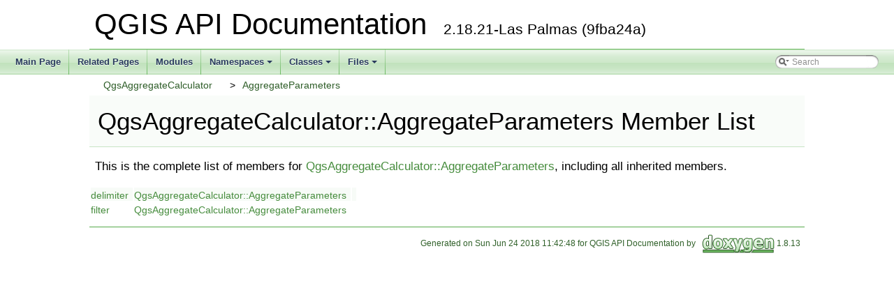

--- FILE ---
content_type: text/html
request_url: https://api.qgis.org/api/2.18/structQgsAggregateCalculator_1_1AggregateParameters-members.html
body_size: 1366
content:
<!DOCTYPE html PUBLIC "-//W3C//DTD XHTML 1.0 Transitional//EN" "http://www.w3.org/TR/xhtml1/DTD/xhtml1-transitional.dtd">
<html xmlns="http://www.w3.org/1999/xhtml">
<head>
<meta http-equiv="Content-Type" content="text/xhtml;charset=UTF-8"/>
<meta http-equiv="X-UA-Compatible" content="IE=9"/>
<meta name="generator" content="Doxygen 1.8.13"/>
<meta name="viewport" content="width=device-width, initial-scale=1"/>
<title>QGIS API Documentation: Member List</title>
<link href="tabs.css" rel="stylesheet" type="text/css"/>
<script type="text/javascript" src="jquery.js"></script>
<script type="text/javascript" src="dynsections.js"></script>
<link href="search/search.css" rel="stylesheet" type="text/css"/>
<script type="text/javascript" src="search/searchdata.js"></script>
<script type="text/javascript" src="search/search.js"></script>
<link href="doxygen.css" rel="stylesheet" type="text/css" />
<link href="api_custom.css" rel="stylesheet" type="text/css"/>
</head>
<body>
<div id="top"><!-- do not remove this div, it is closed by doxygen! -->
<div id="titlearea">
<table cellspacing="0" cellpadding="0">
 <tbody>
 <tr style="height: 56px;">
  <td id="projectalign" style="padding-left: 0.5em;">
   <div id="projectname">QGIS API Documentation
   &#160;<span id="projectnumber">2.18.21-Las Palmas (9fba24a)</span>
   </div>
  </td>
 </tr>
 </tbody>
</table>
</div>
<!-- end header part -->
<!-- Generated by Doxygen 1.8.13 -->
<script type="text/javascript">
var searchBox = new SearchBox("searchBox", "search",false,'Search');
</script>
<script type="text/javascript" src="menudata.js"></script>
<script type="text/javascript" src="menu.js"></script>
<script type="text/javascript">
$(function() {
  initMenu('',true,false,'search.php','Search');
  $(document).ready(function() { init_search(); });
});
</script>
<div id="main-nav"></div>
<!-- window showing the filter options -->
<div id="MSearchSelectWindow"
     onmouseover="return searchBox.OnSearchSelectShow()"
     onmouseout="return searchBox.OnSearchSelectHide()"
     onkeydown="return searchBox.OnSearchSelectKey(event)">
</div>

<!-- iframe showing the search results (closed by default) -->
<div id="MSearchResultsWindow">
<iframe src="javascript:void(0)" frameborder="0" 
        name="MSearchResults" id="MSearchResults">
</iframe>
</div>

<div id="nav-path" class="navpath">
  <ul>
<li class="navelem"><a class="el" href="classQgsAggregateCalculator.html">QgsAggregateCalculator</a></li><li class="navelem"><a class="el" href="structQgsAggregateCalculator_1_1AggregateParameters.html">AggregateParameters</a></li>  </ul>
</div>
</div><!-- top -->
<div class="header">
  <div class="headertitle">
<div class="title">QgsAggregateCalculator::AggregateParameters Member List</div>  </div>
</div><!--header-->
<div class="contents">

<p>This is the complete list of members for <a class="el" href="structQgsAggregateCalculator_1_1AggregateParameters.html">QgsAggregateCalculator::AggregateParameters</a>, including all inherited members.</p>
<table class="directory">
  <tr class="even"><td class="entry"><a class="el" href="structQgsAggregateCalculator_1_1AggregateParameters.html#a35f8a0ae8437b601035f8c5631fbaf11">delimiter</a></td><td class="entry"><a class="el" href="structQgsAggregateCalculator_1_1AggregateParameters.html">QgsAggregateCalculator::AggregateParameters</a></td><td class="entry"></td></tr>
  <tr><td class="entry"><a class="el" href="structQgsAggregateCalculator_1_1AggregateParameters.html#a230952a3a2ad86fd3ccd3b51da3b87e9">filter</a></td><td class="entry"><a class="el" href="structQgsAggregateCalculator_1_1AggregateParameters.html">QgsAggregateCalculator::AggregateParameters</a></td><td class="entry"></td></tr>
</table></div><!-- contents -->
<!-- start footer part -->
<hr class="footer"/><address class="footer"><small>
Generated on Sun Jun 24 2018 11:42:48 for QGIS API Documentation by &#160;<a href="http://www.doxygen.org/index.html">
<img class="footer" src="doxygen.png" alt="doxygen"/>
</a> 1.8.13
</small></address>
<script defer src="https://static.cloudflareinsights.com/beacon.min.js/vcd15cbe7772f49c399c6a5babf22c1241717689176015" integrity="sha512-ZpsOmlRQV6y907TI0dKBHq9Md29nnaEIPlkf84rnaERnq6zvWvPUqr2ft8M1aS28oN72PdrCzSjY4U6VaAw1EQ==" data-cf-beacon='{"version":"2024.11.0","token":"ac8be2df3ab74d3aaa486243ef005a36","r":1,"server_timing":{"name":{"cfCacheStatus":true,"cfEdge":true,"cfExtPri":true,"cfL4":true,"cfOrigin":true,"cfSpeedBrain":true},"location_startswith":null}}' crossorigin="anonymous"></script>
</body>
</html>


--- FILE ---
content_type: application/javascript
request_url: https://api.qgis.org/api/2.18/search/searchdata.js
body_size: -21
content:
var indexSectionsWithContent =
{
  0: "_abcdefghijklmnopqrstuvwxyz~",
  1: "_abcdefghiklmnopqrstuvw",
  2: "mpqs",
  3: "abcdfghilmnpqstuv",
  4: "_abcdefghijklmnopqrstuvwxyz~",
  5: "abcdefghijklmnopqrstuvwxyz",
  6: "abcdefghilmnopqrstuvw",
  7: "abcdefghijlmnopqrstuvwz",
  8: "abcdefghijklmnopqrstuvwxyz",
  9: "abcdefghiklmnopqrstuvwxyz",
  10: "cflopqt",
  11: "abcdefhiklmnopqrstuvwy",
  12: "acgnps",
  13: "bdqt"
};

var indexSectionNames =
{
  0: "all",
  1: "classes",
  2: "namespaces",
  3: "files",
  4: "functions",
  5: "variables",
  6: "typedefs",
  7: "enums",
  8: "enumvalues",
  9: "properties",
  10: "related",
  11: "defines",
  12: "groups",
  13: "pages"
};

var indexSectionLabels =
{
  0: "All",
  1: "Classes",
  2: "Namespaces",
  3: "Files",
  4: "Functions",
  5: "Variables",
  6: "Typedefs",
  7: "Enumerations",
  8: "Enumerator",
  9: "Properties",
  10: "Friends",
  11: "Macros",
  12: "Modules",
  13: "Pages"
};



--- FILE ---
content_type: application/javascript
request_url: https://api.qgis.org/api/2.18/menudata.js
body_size: 1436
content:
var menudata={children:[
{text:"Main Page",url:"index.html"},
{text:"Related Pages",url:"pages.html"},
{text:"Modules",url:"modules.html"},
{text:"Namespaces",url:"namespaces.html",children:[
{text:"Namespace List",url:"namespaces.html"},
{text:"Namespace Members",url:"namespacemembers.html",children:[
{text:"All",url:"namespacemembers.html",children:[
{text:"a",url:"namespacemembers.html#index_a"},
{text:"b",url:"namespacemembers.html#index_b"},
{text:"c",url:"namespacemembers.html#index_c"},
{text:"d",url:"namespacemembers.html#index_d"},
{text:"e",url:"namespacemembers.html#index_e"},
{text:"f",url:"namespacemembers.html#index_f"},
{text:"g",url:"namespacemembers.html#index_g"},
{text:"i",url:"namespacemembers.html#index_i"},
{text:"l",url:"namespacemembers.html#index_l"},
{text:"m",url:"namespacemembers.html#index_m"},
{text:"n",url:"namespacemembers.html#index_n"},
{text:"o",url:"namespacemembers.html#index_o"},
{text:"p",url:"namespacemembers.html#index_p"},
{text:"s",url:"namespacemembers.html#index_s"},
{text:"t",url:"namespacemembers.html#index_t"}]},
{text:"Functions",url:"namespacemembers_func.html",children:[
{text:"a",url:"namespacemembers_func.html#index_a"},
{text:"b",url:"namespacemembers_func.html#index_b"},
{text:"c",url:"namespacemembers_func.html#index_c"},
{text:"d",url:"namespacemembers_func.html#index_d"},
{text:"f",url:"namespacemembers_func.html#index_f"},
{text:"g",url:"namespacemembers_func.html#index_g"},
{text:"i",url:"namespacemembers_func.html#index_i"},
{text:"l",url:"namespacemembers_func.html#index_l"},
{text:"m",url:"namespacemembers_func.html#index_m"},
{text:"n",url:"namespacemembers_func.html#index_n"},
{text:"o",url:"namespacemembers_func.html#index_o"},
{text:"p",url:"namespacemembers_func.html#index_p"},
{text:"t",url:"namespacemembers_func.html#index_t"}]},
{text:"Variables",url:"namespacemembers_vars.html"},
{text:"Typedefs",url:"namespacemembers_type.html"},
{text:"Enumerations",url:"namespacemembers_enum.html"},
{text:"Enumerator",url:"namespacemembers_eval.html"}]}]},
{text:"Classes",url:"annotated.html",children:[
{text:"Class List",url:"annotated.html"},
{text:"Class Index",url:"classes.html"},
{text:"Class Hierarchy",url:"inherits.html"},
{text:"Class Members",url:"functions.html",children:[
{text:"All",url:"functions.html",children:[
{text:"2",url:"functions.html#index_2"},
{text:"_",url:"functions__.html#index__"},
{text:"a",url:"functions_a.html#index_a"},
{text:"b",url:"functions_b.html#index_b"},
{text:"c",url:"functions_c.html#index_c"},
{text:"d",url:"functions_d.html#index_d"},
{text:"e",url:"functions_e.html#index_e"},
{text:"f",url:"functions_f.html#index_f"},
{text:"g",url:"functions_g.html#index_g"},
{text:"h",url:"functions_h.html#index_h"},
{text:"i",url:"functions_i.html#index_i"},
{text:"j",url:"functions_j.html#index_j"},
{text:"k",url:"functions_k.html#index_k"},
{text:"l",url:"functions_l.html#index_l"},
{text:"m",url:"functions_m.html#index_m"},
{text:"n",url:"functions_n.html#index_n"},
{text:"o",url:"functions_o.html#index_o"},
{text:"p",url:"functions_p.html#index_p"},
{text:"q",url:"functions_q.html#index_q"},
{text:"r",url:"functions_r.html#index_r"},
{text:"s",url:"functions_s.html#index_s"},
{text:"t",url:"functions_t.html#index_t"},
{text:"u",url:"functions_u.html#index_u"},
{text:"v",url:"functions_v.html#index_v"},
{text:"w",url:"functions_w.html#index_w"},
{text:"x",url:"functions_x.html#index_x"},
{text:"y",url:"functions_y.html#index_y"},
{text:"z",url:"functions_z.html#index_z"},
{text:"~",url:"functions_0x7e.html#index_0x7e"}]},
{text:"Functions",url:"functions_func.html",children:[
{text:"2",url:"functions_func.html#index_2"},
{text:"_",url:"functions_func__.html#index__"},
{text:"a",url:"functions_func_a.html#index_a"},
{text:"b",url:"functions_func_b.html#index_b"},
{text:"c",url:"functions_func_c.html#index_c"},
{text:"d",url:"functions_func_d.html#index_d"},
{text:"e",url:"functions_func_e.html#index_e"},
{text:"f",url:"functions_func_f.html#index_f"},
{text:"g",url:"functions_func_g.html#index_g"},
{text:"h",url:"functions_func_h.html#index_h"},
{text:"i",url:"functions_func_i.html#index_i"},
{text:"j",url:"functions_func_j.html#index_j"},
{text:"k",url:"functions_func_k.html#index_k"},
{text:"l",url:"functions_func_l.html#index_l"},
{text:"m",url:"functions_func_m.html#index_m"},
{text:"n",url:"functions_func_n.html#index_n"},
{text:"o",url:"functions_func_o.html#index_o"},
{text:"p",url:"functions_func_p.html#index_p"},
{text:"q",url:"functions_func_q.html#index_q"},
{text:"r",url:"functions_func_r.html#index_r"},
{text:"s",url:"functions_func_s.html#index_s"},
{text:"t",url:"functions_func_t.html#index_t"},
{text:"u",url:"functions_func_u.html#index_u"},
{text:"v",url:"functions_func_v.html#index_v"},
{text:"w",url:"functions_func_w.html#index_w"},
{text:"x",url:"functions_func_x.html#index_x"},
{text:"y",url:"functions_func_y.html#index_y"},
{text:"z",url:"functions_func_z.html#index_z"},
{text:"~",url:"functions_func_0x7e.html#index_0x7e"}]},
{text:"Variables",url:"functions_vars.html",children:[
{text:"a",url:"functions_vars.html#index_a"},
{text:"b",url:"functions_vars_b.html#index_b"},
{text:"c",url:"functions_vars_c.html#index_c"},
{text:"d",url:"functions_vars_d.html#index_d"},
{text:"e",url:"functions_vars_e.html#index_e"},
{text:"f",url:"functions_vars_f.html#index_f"},
{text:"g",url:"functions_vars_g.html#index_g"},
{text:"h",url:"functions_vars_h.html#index_h"},
{text:"i",url:"functions_vars_i.html#index_i"},
{text:"j",url:"functions_vars_j.html#index_j"},
{text:"l",url:"functions_vars_l.html#index_l"},
{text:"m",url:"functions_vars_m.html#index_m"},
{text:"n",url:"functions_vars_n.html#index_n"},
{text:"o",url:"functions_vars_o.html#index_o"},
{text:"p",url:"functions_vars_p.html#index_p"},
{text:"q",url:"functions_vars_q.html#index_q"},
{text:"r",url:"functions_vars_r.html#index_r"},
{text:"s",url:"functions_vars_s.html#index_s"},
{text:"t",url:"functions_vars_t.html#index_t"},
{text:"u",url:"functions_vars_u.html#index_u"},
{text:"v",url:"functions_vars_v.html#index_v"},
{text:"w",url:"functions_vars_w.html#index_w"},
{text:"x",url:"functions_vars_x.html#index_x"},
{text:"y",url:"functions_vars_y.html#index_y"},
{text:"z",url:"functions_vars_z.html#index_z"}]},
{text:"Typedefs",url:"functions_type.html",children:[
{text:"a",url:"functions_type.html#index_a"},
{text:"e",url:"functions_type.html#index_e"},
{text:"f",url:"functions_type.html#index_f"},
{text:"g",url:"functions_type.html#index_g"},
{text:"h",url:"functions_type.html#index_h"},
{text:"i",url:"functions_type.html#index_i"},
{text:"l",url:"functions_type.html#index_l"},
{text:"m",url:"functions_type.html#index_m"},
{text:"o",url:"functions_type.html#index_o"},
{text:"p",url:"functions_type.html#index_p"},
{text:"r",url:"functions_type.html#index_r"},
{text:"s",url:"functions_type.html#index_s"},
{text:"t",url:"functions_type.html#index_t"},
{text:"u",url:"functions_type.html#index_u"},
{text:"v",url:"functions_type.html#index_v"},
{text:"w",url:"functions_type.html#index_w"}]},
{text:"Enumerations",url:"functions_enum.html",children:[
{text:"a",url:"functions_enum.html#index_a"},
{text:"b",url:"functions_enum_b.html#index_b"},
{text:"c",url:"functions_enum_c.html#index_c"},
{text:"d",url:"functions_enum_d.html#index_d"},
{text:"e",url:"functions_enum_e.html#index_e"},
{text:"f",url:"functions_enum_f.html#index_f"},
{text:"g",url:"functions_enum_g.html#index_g"},
{text:"h",url:"functions_enum_h.html#index_h"},
{text:"i",url:"functions_enum_i.html#index_i"},
{text:"j",url:"functions_enum_j.html#index_j"},
{text:"l",url:"functions_enum_l.html#index_l"},
{text:"m",url:"functions_enum_m.html#index_m"},
{text:"n",url:"functions_enum_n.html#index_n"},
{text:"o",url:"functions_enum_o.html#index_o"},
{text:"p",url:"functions_enum_p.html#index_p"},
{text:"q",url:"functions_enum_q.html#index_q"},
{text:"r",url:"functions_enum_r.html#index_r"},
{text:"s",url:"functions_enum_s.html#index_s"},
{text:"t",url:"functions_enum_t.html#index_t"},
{text:"u",url:"functions_enum_u.html#index_u"},
{text:"v",url:"functions_enum_v.html#index_v"},
{text:"w",url:"functions_enum_w.html#index_w"},
{text:"z",url:"functions_enum_z.html#index_z"}]},
{text:"Enumerator",url:"functions_eval.html",children:[
{text:"a",url:"functions_eval.html#index_a"},
{text:"b",url:"functions_eval_b.html#index_b"},
{text:"c",url:"functions_eval_c.html#index_c"},
{text:"d",url:"functions_eval_d.html#index_d"},
{text:"e",url:"functions_eval_e.html#index_e"},
{text:"f",url:"functions_eval_f.html#index_f"},
{text:"g",url:"functions_eval_g.html#index_g"},
{text:"h",url:"functions_eval_h.html#index_h"},
{text:"i",url:"functions_eval_i.html#index_i"},
{text:"j",url:"functions_eval_j.html#index_j"},
{text:"k",url:"functions_eval_k.html#index_k"},
{text:"l",url:"functions_eval_l.html#index_l"},
{text:"m",url:"functions_eval_m.html#index_m"},
{text:"n",url:"functions_eval_n.html#index_n"},
{text:"o",url:"functions_eval_o.html#index_o"},
{text:"p",url:"functions_eval_p.html#index_p"},
{text:"q",url:"functions_eval_q.html#index_q"},
{text:"r",url:"functions_eval_r.html#index_r"},
{text:"s",url:"functions_eval_s.html#index_s"},
{text:"t",url:"functions_eval_t.html#index_t"},
{text:"u",url:"functions_eval_u.html#index_u"},
{text:"v",url:"functions_eval_v.html#index_v"},
{text:"w",url:"functions_eval_w.html#index_w"},
{text:"x",url:"functions_eval_x.html#index_x"},
{text:"y",url:"functions_eval_y.html#index_y"},
{text:"z",url:"functions_eval_z.html#index_z"}]},
{text:"Properties",url:"functions_prop.html",children:[
{text:"a",url:"functions_prop.html#index_a"},
{text:"b",url:"functions_prop.html#index_b"},
{text:"c",url:"functions_prop.html#index_c"},
{text:"d",url:"functions_prop.html#index_d"},
{text:"e",url:"functions_prop.html#index_e"},
{text:"f",url:"functions_prop.html#index_f"},
{text:"h",url:"functions_prop.html#index_h"},
{text:"i",url:"functions_prop.html#index_i"},
{text:"l",url:"functions_prop.html#index_l"},
{text:"m",url:"functions_prop.html#index_m"},
{text:"n",url:"functions_prop.html#index_n"},
{text:"o",url:"functions_prop.html#index_o"},
{text:"p",url:"functions_prop.html#index_p"},
{text:"r",url:"functions_prop.html#index_r"},
{text:"s",url:"functions_prop.html#index_s"},
{text:"t",url:"functions_prop.html#index_t"},
{text:"u",url:"functions_prop.html#index_u"},
{text:"v",url:"functions_prop.html#index_v"}]},
{text:"Related Functions",url:"functions_rela.html",children:[
{text:"a",url:"functions_rela.html#index_a"},
{text:"c",url:"functions_rela.html#index_c"},
{text:"d",url:"functions_rela.html#index_d"},
{text:"e",url:"functions_rela.html#index_e"},
{text:"f",url:"functions_rela.html#index_f"},
{text:"g",url:"functions_rela.html#index_g"},
{text:"l",url:"functions_rela.html#index_l"},
{text:"n",url:"functions_rela.html#index_n"},
{text:"o",url:"functions_rela.html#index_o"},
{text:"p",url:"functions_rela.html#index_p"},
{text:"q",url:"functions_rela.html#index_q"},
{text:"r",url:"functions_rela.html#index_r"},
{text:"s",url:"functions_rela.html#index_s"},
{text:"t",url:"functions_rela.html#index_t"},
{text:"v",url:"functions_rela.html#index_v"}]}]}]},
{text:"Files",url:"files.html",children:[
{text:"File List",url:"files.html"},
{text:"File Members",url:"globals.html",children:[
{text:"All",url:"globals.html",children:[
{text:"_",url:"globals.html#index__"},
{text:"a",url:"globals_a.html#index_a"},
{text:"b",url:"globals_b.html#index_b"},
{text:"c",url:"globals_c.html#index_c"},
{text:"d",url:"globals_d.html#index_d"},
{text:"e",url:"globals_e.html#index_e"},
{text:"f",url:"globals_f.html#index_f"},
{text:"g",url:"globals_g.html#index_g"},
{text:"h",url:"globals_h.html#index_h"},
{text:"i",url:"globals_i.html#index_i"},
{text:"j",url:"globals_j.html#index_j"},
{text:"k",url:"globals_k.html#index_k"},
{text:"l",url:"globals_l.html#index_l"},
{text:"m",url:"globals_m.html#index_m"},
{text:"n",url:"globals_n.html#index_n"},
{text:"o",url:"globals_o.html#index_o"},
{text:"p",url:"globals_p.html#index_p"},
{text:"q",url:"globals_q.html#index_q"},
{text:"r",url:"globals_r.html#index_r"},
{text:"s",url:"globals_s.html#index_s"},
{text:"t",url:"globals_t.html#index_t"},
{text:"u",url:"globals_u.html#index_u"},
{text:"v",url:"globals_v.html#index_v"},
{text:"w",url:"globals_w.html#index_w"},
{text:"y",url:"globals_y.html#index_y"},
{text:"z",url:"globals_z.html#index_z"}]},
{text:"Functions",url:"globals_func.html",children:[
{text:"_",url:"globals_func.html#index__"},
{text:"a",url:"globals_func_a.html#index_a"},
{text:"b",url:"globals_func_b.html#index_b"},
{text:"c",url:"globals_func_c.html#index_c"},
{text:"d",url:"globals_func_d.html#index_d"},
{text:"e",url:"globals_func_e.html#index_e"},
{text:"f",url:"globals_func_f.html#index_f"},
{text:"g",url:"globals_func_g.html#index_g"},
{text:"h",url:"globals_func_h.html#index_h"},
{text:"i",url:"globals_func_i.html#index_i"},
{text:"j",url:"globals_func_j.html#index_j"},
{text:"l",url:"globals_func_l.html#index_l"},
{text:"m",url:"globals_func_m.html#index_m"},
{text:"n",url:"globals_func_n.html#index_n"},
{text:"o",url:"globals_func_o.html#index_o"},
{text:"p",url:"globals_func_p.html#index_p"},
{text:"q",url:"globals_func_q.html#index_q"},
{text:"r",url:"globals_func_r.html#index_r"},
{text:"s",url:"globals_func_s.html#index_s"},
{text:"t",url:"globals_func_t.html#index_t"},
{text:"u",url:"globals_func_u.html#index_u"},
{text:"v",url:"globals_func_v.html#index_v"},
{text:"w",url:"globals_func_w.html#index_w"},
{text:"z",url:"globals_func_z.html#index_z"}]},
{text:"Variables",url:"globals_vars.html",children:[
{text:"a",url:"globals_vars.html#index_a"},
{text:"c",url:"globals_vars.html#index_c"},
{text:"d",url:"globals_vars.html#index_d"},
{text:"e",url:"globals_vars.html#index_e"},
{text:"f",url:"globals_vars.html#index_f"},
{text:"g",url:"globals_vars.html#index_g"},
{text:"h",url:"globals_vars.html#index_h"},
{text:"i",url:"globals_vars.html#index_i"},
{text:"l",url:"globals_vars.html#index_l"},
{text:"m",url:"globals_vars.html#index_m"},
{text:"n",url:"globals_vars.html#index_n"},
{text:"o",url:"globals_vars.html#index_o"},
{text:"p",url:"globals_vars.html#index_p"},
{text:"q",url:"globals_vars.html#index_q"},
{text:"r",url:"globals_vars.html#index_r"},
{text:"s",url:"globals_vars.html#index_s"},
{text:"u",url:"globals_vars.html#index_u"},
{text:"z",url:"globals_vars.html#index_z"}]},
{text:"Typedefs",url:"globals_type.html",children:[
{text:"a",url:"globals_type.html#index_a"},
{text:"b",url:"globals_type.html#index_b"},
{text:"c",url:"globals_type.html#index_c"},
{text:"d",url:"globals_type.html#index_d"},
{text:"e",url:"globals_type.html#index_e"},
{text:"f",url:"globals_type.html#index_f"},
{text:"g",url:"globals_type.html#index_g"},
{text:"h",url:"globals_type.html#index_h"},
{text:"i",url:"globals_type.html#index_i"},
{text:"l",url:"globals_type.html#index_l"},
{text:"m",url:"globals_type.html#index_m"},
{text:"n",url:"globals_type.html#index_n"},
{text:"o",url:"globals_type.html#index_o"},
{text:"p",url:"globals_type.html#index_p"},
{text:"q",url:"globals_type.html#index_q"},
{text:"r",url:"globals_type.html#index_r"},
{text:"s",url:"globals_type.html#index_s"},
{text:"t",url:"globals_type.html#index_t"},
{text:"u",url:"globals_type.html#index_u"},
{text:"v",url:"globals_type.html#index_v"}]},
{text:"Enumerations",url:"globals_enum.html"},
{text:"Enumerator",url:"globals_eval.html"},
{text:"Macros",url:"globals_defs.html",children:[
{text:"a",url:"globals_defs.html#index_a"},
{text:"b",url:"globals_defs_b.html#index_b"},
{text:"c",url:"globals_defs_c.html#index_c"},
{text:"d",url:"globals_defs_d.html#index_d"},
{text:"e",url:"globals_defs_e.html#index_e"},
{text:"f",url:"globals_defs_f.html#index_f"},
{text:"h",url:"globals_defs_h.html#index_h"},
{text:"i",url:"globals_defs_i.html#index_i"},
{text:"k",url:"globals_defs_k.html#index_k"},
{text:"l",url:"globals_defs_l.html#index_l"},
{text:"m",url:"globals_defs_m.html#index_m"},
{text:"n",url:"globals_defs_n.html#index_n"},
{text:"o",url:"globals_defs_o.html#index_o"},
{text:"p",url:"globals_defs_p.html#index_p"},
{text:"q",url:"globals_defs_q.html#index_q"},
{text:"r",url:"globals_defs_r.html#index_r"},
{text:"s",url:"globals_defs_s.html#index_s"},
{text:"t",url:"globals_defs_t.html#index_t"},
{text:"u",url:"globals_defs_u.html#index_u"},
{text:"v",url:"globals_defs_v.html#index_v"},
{text:"w",url:"globals_defs_w.html#index_w"},
{text:"y",url:"globals_defs_y.html#index_y"}]}]}]}]}
